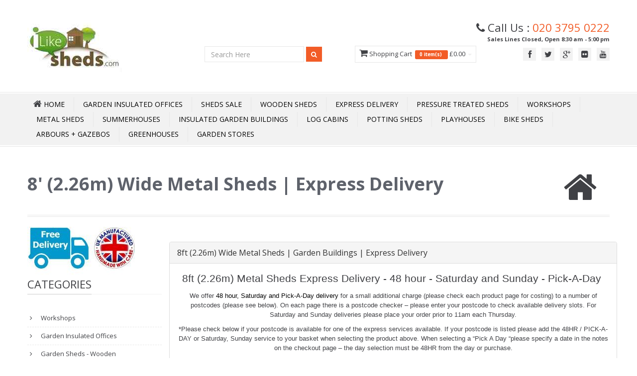

--- FILE ---
content_type: text/html; charset=utf-8
request_url: https://www.ilikesheds.com/cat/8ft(2.26m)-wide-metal-sheds-48hr-sat-express-deliv/
body_size: 11437
content:

<!DOCTYPE html>
<html lang="en-GB">
<head>
    <title>8ft (2.26m) Wide Metal Sheds | Garden Buildings | Express Delivery</title>
        <meta name="description" content="8ft metal sheds fast express delivery of sheds on a 48hr and Saturday delivery service" />
            <meta name="keywords" content="8ft metal sheds, express shed delivery, 48hr and sat delievry, fast delivery metal shed, metal shed delivery, 2 day metal shed, quality metal shed, durable metal shed" />
    <meta http-equiv="Cache-Control" content="max-age=3600, must-revalidate" />
    <meta http-equiv="Content-Type" content="text/html; charset=utf-8">
    <meta name="google-site-verification" content="s6cT_-YRF3HoJPF5qvzxSDNHlVXOZHrCZ-HMMD_XcoA" />


    <meta name="viewport" content="width=device-width" />

    <meta name="author" content="iLikeSheds.com">
    <link rel="shortcut icon" href="/images/favicon.ico">
    <meta property="og:image" content="https://www.iLikeSheds.com/Content/Template/img/logo.jpg" />
    <meta property="og:title" content="8ft (2.26m) Wide Metal Sheds | Garden Buildings | Express Delivery" />
    <meta property="og:url" content="https://www.iLikeSheds.com/cat/8ft(2.26m)-wide-metal-sheds-48hr-sat-express-deliv/" />
    <link rel="canonical" href="https://www.iLikeSheds.com/cat/8ft(2.26m)-wide-metal-sheds-48hr-sat-express-deliv/" />
    

        <meta property="og:description" content="8ft metal sheds fast express delivery of sheds on a 48hr and Saturday delivery service" />

    <!-- CSS -->
    <link href="/Content/Template/css/bootstrap.min.css" rel="stylesheet" media="all">
    <!-- Google Webfont -->
    <link href='//fonts.googleapis.com/css?family=Open+Sans:300,400,600,700' rel='stylesheet' media="all" type='text/css'>
    <!-- Main Css -->
    <link href="/Content/Template/css/color16.css" rel="stylesheet" media="all" id="color">
    <!-- Font Icon -->
    <link href="/Content/Template/css/font-awesome.min.css" rel="stylesheet" media="all">
    <!-- Pop Up -->
    <link href="/Content/Template/css/prettyPhoto.css" rel="stylesheet" media="screen" media="all">
    <!-- Animation -->
    <link href="/Content/Template/css/animate.css" rel="stylesheet" media="all">

    <link rel="stylesheet" href="/content/owl.carousel.css" media="all">
    <link rel="stylesheet" href="/content/owl.theme.css" media="all">

    <!-- REVOLUTION BANNER CSS SETTINGS -->
    
    <!-- HTML5 shim and Respond.js IE8 support of HTML5 elements and media queries -->
    <!--[if lt IE 9]>
    <script src="/scripts/html5shiv.js"></script>
    <script src="/scripts/respond.min.js"></script>
    <![endif]-->
    <link href="/Content/Site.css" rel="stylesheet" media="all" id="site">
    <link href="/Content/Google-Places.css" rel="stylesheet" media="all">



        <script async src="https://www.googletagmanager.com/gtag/js?id=UA-6738705-1"></script>
        <script>
            window.dataLayer = window.dataLayer || [];
            function gtag() { dataLayer.push(arguments); }
            gtag('js', new Date());
            gtag('config', 'UA-6738705-1');
        </script>
        <script async src="https://www.googletagmanager.com/gtag/js?id=G-EFMG0VE5DX"></script>
        <script>
            window.dataLayer = window.dataLayer || [];
            function gtag() { dataLayer.push(arguments); }
            gtag('js', new Date());
            gtag('config', 'G-EFMG0VE5DX');
        </script>

    <link href="/Content/lite-yt-embed.css" rel="stylesheet" />

    <script type='application/ld+json'>
{
	"@context": "http://www.schema.org",
	"@type": "Store", 
	"name": "iLikeStores Ltd", 
	"url": "https://www.iLikeSheds.com/", 
	"logo": "https://www.iLikeSheds.com/images/Logo.jpg", 
	"image": "https://www.iLikeSheds.com/images/Logo.jpg", 
	"description": "Leading UK Online Garden Shed Store | Buy Cheap Sheds in Wood, Plastic and Metal | Free Next Day Delivery | Massive Choice | Great Prices", 
	"address": { 
	"@type": "PostalAddress", 
	"streetAddress": "Units 6-7 Edison Road", 
	"addressLocality": "Bedford", 
	"addressRegion": "Bedford", 
	"postalCode": "MK41 0HU", 
	"addressCountry": "UK" 
	}, 
	"geo": { 
	"@type": "GeoCoordinates", 
	"latitude": "52.147251", 
	"longitude": "-0.418818" 
	}, 
	"openingHoursSpecification": [ 
	{ 
		"@type": "OpeningHoursSpecification", 
		"closes": "06:00:00", 
		"dayOfWeek": "http://schema.org/Sunday", 
		"opens": "06:00:00" 
	}, 
	{ 
		"@type": "OpeningHoursSpecification", 
		"closes": "17:00:00", 
		"dayOfWeek": "http://schema.org/Monday", 
		"opens": "08:30:00" 
	}, 
	{ 
		"@type": "OpeningHoursSpecification", 
		"closes": "17:00:00", 
		"dayOfWeek": "http://schema.org/Tuesday", 
		"opens": "08:30:00" 
	}, 
	{ 
		"@type": "OpeningHoursSpecification", 
		"closes": "17:00:00", 
		"dayOfWeek": "http://schema.org/Wednesday", 
		"opens": "08:30:00" 
	 }, 
	{ 
		"@type": "OpeningHoursSpecification", 
		"closes": "17:00:00", 
		"dayOfWeek": "http://schema.org/Thursday", 
		"opens": "08:30:00" 
	}, 
	{ 
		"@type": "OpeningHoursSpecification", 
		"closes": "17:00:00", 
		"dayOfWeek": "http://schema.org/Friday", 
		"opens": "08:30:00" 
	}, 
	{ 
		"@type": "OpeningHoursSpecification", 
		"closes": "06:00:00", 
		"dayOfWeek": "http://schema.org/Saturday", 
		"opens": "06:00:00" 
	} 
	], 
		"telephone": "020 3795 0222", 
		"contactPoint": { 
		"@type": "ContactPoint", 
		"contactType": "customer service", 
		"telephone": "020 3795 0222" 
	},
	"priceRange": "£0-£50,000" 
	}
	</script>

<meta name = "geo.region" content="GB" /> 
<meta name = "geo.placename" content="Bedford" /> 
<meta name = "geo.position" content="52.147251;-0.418818" /> 
<meta name = "ICBM" content="52.147251,-0.418818" /> 


</head>
<body>
        <script async src="https://eu-library.klarnaservices.com/lib.js"
                data-client-id="a6d65425-39ad-5fa3-8a69-2ff01629aa7a"></script>

    <!-- Header Start -->


    	<style>
.tel { float: right; margin-top: 30px; padding:0px 20px; }
.tel i { font-size: 20px; float: left; height: 40px; width: 40px; line-height: 40px; border:1px #F15E25 solid; border-radius: 100%; text-align: center; color: #F15E25; margin-right: 10px;}
.tel p { font-size: 16px; float: left; height: 40px;margin: 0px;font-weight: bold; color: #F15E25; line-height: normal; }
.led {display: inline-block;width: 9px;height: 9px;}
.led.green { background-color: #2ecc71;border-radius: 50%;box-shadow: rgba(0,0,0,0.2) 0 0px 7px 1px, inset rgba(0,0,0,0.3) 0 0px 3px;}
.led.red { background-color: red;border-radius: 50%;box-shadow: rgba(0,0,0,0.2) 0 0px 7px 1px, inset rgba(0,0,0,0.3) 0 0px 3px;}
.tel p strong.green { font-size: 12px; display: block; font-weight: normal; margin-top: 2px; color: #2ecc71 }
.tel p strong.red { font-size: 12px; display: block; font-weight: normal; margin-top: 2px; color:red;  }
.animated {
  -webkit-animation-duration: 1s;
  animation-duration: 1s;
  -webkit-animation-fill-mode: both;
  animation-fill-mode: both;
}

.animated.infinite {
  -webkit-animation-iteration-count: infinite;
  animation-iteration-count: infinite;
}
@-webkit-keyframes flash {
  from,
  50%,
  to {
    opacity: 1;
  }

  25%,
  75% {
    opacity: 0;
  }
}

@keyframes flash {
  from,
  50%,
  to {
    opacity: 1;
  }

  25%,
  75% {
    opacity: 0;
  }
}

.flash {
  -webkit-animation-name: flash;
  animation-name: flash;
}
</style>


	<header>
		<div class="headerdetails">
			<div class="container"> 
				<a class="logo pull-left" href="/"><img title="iLikeSheds home page" alt="iLikeSheds home page" src="/images/Logo6.jpg"></a>
				<!--Social -->
				<div class="socialtop pull-right">
					<div class="call">
						<div style="font-size:170%;">
							<i class="icon-phone"></i> 
                     Call Us : <span class="orange"><a href="tel:020 3795 0222" class="orange">020 3795 0222</a></span>
						</div>						
						



						<div style="text-align:right;font-size:85%;" class="green">
                     <strong class="green">Sales Lines Closed, Open 8:30 am - 5:00 pm</strong></div>
					</div>
					<ul class="pull-right">
                  
							<li><a class="tooltip-test"  data-original-title="Facebook" href="https://www.facebook.com/ilikesheds" target="_blank"  ><i class="icon-facebook"></i></a></li>

							<li><a class="tooltip-test"  data-original-title="Twitter" href="https://twitter.com/ilikesheds" target="_blank" ><i class="icon-twitter"></i></a></li>
						

							<li><a class="tooltip-test"  data-original-title="Google Plus" href="https://plus.google.com/100024672858631558559/posts" target="_blank" ><i class="icon-google-plus"></i></a></li>

							<li><a class="tooltip-test"  data-original-title="Flickr" href="http://www.flickr.com/photos/120325553@N05/" target="_blank" ><i class="icon-flickr"></i></a></li>


							<li><a class="tooltip-test"  data-original-title="YouTube" href="http://www.youtube.com/user/ilikeshedsuk" target="_blank" ><i class="icon-youtube"></i></a></li>
                  					</ul>
				</div>


				<div id="HeaderCart" style="padding-top:28px;">
										
	
		<ul class="nav topcart pull-right">
			<li class="dropdown hover carticon "> 
				<a class="dropdown-toggle" id="HeaderShopping">
					<i class="icon-shopping-cart font18"></i> Shopping Cart &nbsp;<span class="label label-orange font14">
							0
							item(s) &nbsp;</span>  
							&pound;0.00
					<b class="caret"></b>
				</a>
				<ul class="dropdown-menu topcartopen ">
					<li>
						<table>
							<tbody>
							</tbody>
						</table>
						<table>
							<tbody>											
								<tr>
									<td class="textright"><b>Total:</b></td>
									<td class="textright">&pound;0.00</td>
								</tr>
							</tbody>
						</table>
						<div class="well pull-right buttonwrap"> 
							<a class="btn btn-orange" id="HeaderCartEdit" >View Cart</a>
							<a class="btn btn-altorange" id="HeaderCheckOut">Checkout</a>
						</div>
					</li>
				</ul>
				
			</li>
		</ul>
	
					
				</div>

				<!--Top Search -->
				<div class="pull-right topsearch" style="padding-top:2px;">
					<div class="form-inline">
						<input type="search" placeholder="Search Here" class="form-control" id="searchbox" onkeydown="if (event.keyCode === 13) document.getElementById('searchbtn').click()" />
						<button data-original-title="Search" class="btn btn-orange btn-small tooltip-test searchbtn" id="searchbtn" > <i class="icon-search icon-white"></i> </button>
					</div>					
				</div>
								
			</div>
		</div>
		<div id="mainmenu"  class="mb40"> 
		<!-- Navigation -->
			<nav class="subnav">
				<div class="container menurelative">
					<ul class="nav-pills mainmenucontain container">
    <li>
        <a class="home" href="/"><i class="icon-home icon-white font18"></i><span> Home</span></a>
    </li>
    <li><a href="/cat/Garden-Offices/">Garden Insulated Offices</a></li>
    <li><a href="/cat/sale-now-on/">Sheds Sale</a></li>
    <li><a href="/cat/wooden-sheds/">Wooden Sheds</a></li>
    <li><a href="/cat/48-hour-sat-express-delivery/">Express Delivery</a></li>
    <li><a href="/cat/pressure-treated-sheds/">Pressure Treated Sheds</a></li>
    <li><a href="/cat/workshops/">Workshops</a></li>
    <li><a href="/cat/metal-sheds/">Metal Sheds</a></li>
    <li><a href="/cat/summerhouses/">Summerhouses</a></li>
    <li><a href="/cat/insulated-buildings/">Insulated Garden Buildings</a></li>
    <li><a href="/cat/log-cabins/">Log Cabins</a></li>
    <li><a href="/cat/Potting-Sheds/">Potting Sheds</a></li>
    <li><a href="/cat/playhouses">Playhouses</a></li>
    <li><a href="/cat/bike-sheds/">Bike Sheds</a></li>
    <li><a href="/cat/arbours-arches-gazebos/">Arbours + Gazebos</a></li>
    <li><a href="/cat/greenhouses/">Greenhouses</a></li>
    <li><a href="/cat/storage">Garden Stores</a></li>


    




</ul>


				</div>
			</nav>
		</div>


      
	</header>



    <!-- Header End -->


    <div id="maincontainer">

        <div class="container">

            <div id="loading-indicator" style="display:none">
                <img src="/images/waiting.gif" alt="loading" class="ajax-loader" />
            </div>


                <!-- Main Title-->
                <div class="titles">
                    <div class="pull-left">
                        <h1 class="headinglefttitle"> 8' (2.26m) Wide Metal Sheds | Express Delivery</h1>
                        <div class="headingsubtitle"> </div>
                    </div>
                    <i class="icon-home"></i>
                </div>

            <div class="row mt10">
                <div class="col-lg-3 col-md-3 col-sm-12 col-xs-12 mt10">

                        <div class="col-lg-12 col-md-12 col-sm-12 col-xs-12">
                            <img src="/Images/FreeDel_UK.jpg" style="margin-left:-15px;" alt="" />
                        </div>


                    <!--categories   hidden-sm hidden-xs LC -->
                    <div class="hidden-sm hidden-xs mt10">
	<div>
		<h3 class="heading1"><span class="maintext"> Categories</span></h3>
		<ul class="nav nav-list categories">
				<li class="CatLinkHeading">
					<a href="/cat/workshops/">
						Workshops
					</a>
				</li>
				<li class="CatLinkHeading">
					<a href="/cat/Garden-Offices/">
						Garden Insulated Offices
					</a>
				</li>
				<li class="CatLinkHeading">
					<a href="/cat/wooden-sheds/">
						Garden Sheds - Wooden
					</a>
				</li>
				<li class="CatLinkHeading">
					<a href="/cat/pressure-treated-sheds/">
						Pressure Treated Sheds
					</a>
				</li>
				<li class="CatLinkHeading">
					<a href="/cat/metal-sheds/">
						Metal Sheds
					</a>
				</li>
				<li class="CatLinkHeading">
					<a href="/cat/summerhouses/">
						Summerhouses
					</a>
				</li>
				<li class="CatLinkHeading">
					<a href="/cat/summerhouses-with-side-storage/">
						Summerhouses With Side Storage
					</a>
				</li>
				<li class="CatLinkHeading">
					<a href="/cat/insulated-buildings/">
						Insulated Garden Buildings
					</a>
				</li>
				<li class="CatLinkHeading">
					<a href="/cat/log-cabins/">
						Log Cabins
					</a>
				</li>
				<li class="CatLinkHeading">
					<a href="/cat/Potting-Sheds/">
						Potting Sheds
					</a>
				</li>
				<li class="CatLinkHeading">
					<a href="/cat/playhouses/">
						Playhouses
					</a>
				</li>
				<li class="CatLinkHeading">
					<a href="/cat/wooden-decking/">
						Wooden Decking
					</a>
				</li>
				<li class="CatLinkHeading">
					<a href="/cat/windowless-sheds/">
						Windowless Sheds
					</a>
				</li>
				<li class="CatLinkHeading">
					<a href="/cat/bike-sheds/">
						Bike Sheds
					</a>
				</li>
				<li class="CatLinkHeading">
					<a href="/cat/storage/">
						Garden Stores
					</a>
				</li>
				<li class="CatLinkHeading">
					<a href="/cat/arbours-arches-gazebos/">
						Arbours + Gazebos + Essentials
					</a>
				</li>
				<li class="CatLinkHeading">
					<a href="/cat/garden-furniture/">
						Garden Furniture
					</a>
				</li>
				<li class="CatLinkHeading">
					<a href="/cat/plastic-sheds/">
						Plastic Sheds
					</a>
				</li>
				<li class="CatLinkHeading">
					<a href="/cat/Fencing/">
						Fencing 
					</a>
				</li>
				<li class="CatLinkHeading">
					<a href="/cat/log-bin-storage/">
						Log &amp; Bin Stores
					</a>
				</li>
				<li class="CatLinkHeading">
					<a href="/cat/greenhouses/">
						Greenhouses
					</a>
				</li>
				<li class="CatLinkHeading">
					<a href="/cat/gardening/">
						Gardening
					</a>
				</li>
				<li class="CatLinkHeading">
					<a href="/cat/shop-by-size/">
						Shop By Size
					</a>
				</li>
		</ul>
	</div>
                    </div>

                    <!--Best Seller-->
                    <div class="mt40 hidden-sm hidden-xs">
                        <h3 class="heading1"><span class="maintext">Best Seller</span></h3>
                        <ul class="bestseller">
                            <li>
	<img width="64" height="64" src="https://www.iLikeSheds.com/images/tiny/10334.jpg" alt="6 X 3 Pressure Treated Tongue And Groove Bike Store With Double Doors" title="6 X 3 Pressure Treated Tongue And Groove Bike Store With Double Doors"> <a class="productname" href="/product/10334/6-X-3-Pressure-Treated-Tongue-And-Groove-Bike-Store-With-Double-Doors"> 6 X 3 Pressure Treated Tongue And Groove Bike Store With Double Doors</a> <span class="price">£1,103.63</span>
	<div class="ratingstar"><i class="icon-star orange"> </i><i class="icon-star orange"> </i><i class="icon-star orange"> </i><i class="icon-star orange"> </i><i class="icon-star orange"> </i></div>
</li>

                        </ul>
                    </div>

                    <!--Banner Slide-->
                    <!--
                    <div class="mt40">
                        <h3 class="heading1"><span class="maintext">Banner Slide</span></h2>
                        <div class="flexslider" id="bannerslider">
                            <ul class="slides">
                                <li> <img src="img/product1a.jpg" alt="" /> </li>
                                <li> <img src="img/product2a.jpg" alt="" /> </li>
                            </ul>
                        </div>
                    </div>
                    -->
                    <!--Latest News-->
                    <div class="mt40 hidden-sm hidden-xs">
                        <h3 class="heading1"><span class="maintext">Latest News</span></h3>
                        <div id="latestnews">
                            <ul>
                                
                            </ul>
                        </div>
                    </div>
                </div>


                <div class="col-lg-9 col-md-9 col-sm-12 col-xs-12 mt40column">



                    	

	





	

	<div class="featureprojectcontianer mt40" id="productlist">

        <div class="featureprojectwrap latestprojectcontianer list" id="listHolder" name="listHolder">
            <ul class="mt40 clearfix ">




            </ul>

        </div>
	</div>

	






                    <div class="row">
<div class="panel-group" id="accordion">
<div class="panel panel-default">
	<div class="panel-heading">
		<h4 class="panel-title"> <a class="accordion-toggle" data-toggle="collapse" data-parent="#accordion" href="#collapse0"> 8ft (2.26m) Wide Metal Sheds | Garden Buildings | Express Delivery </a> </h4>
	</div>
	<div id="collapse0" class="panel-collapse collapse in">
		<div class="panel-body">
<p style="text-align: center;"><span style="font-size: 16pt; font-family: 'Trebuchet MS', sans-serif;">8ft (2.26m) Metal Sheds Express Delivery - 48 hour - Saturday and Sunday - Pick-A-Day </span></p>
<p style="text-align: center;"><span style="font-size: 10pt; font-family: 'Trebuchet MS', sans-serif;">We offer <strong><span style="font-family: 'Trebuchet MS', sans-serif;"><a href="http://www.ilikesheds.com/cat-911-48HR_and_SAT_PICK_A_DAY_DELIVERY_.aspx"><span style="font-weight: normal; color: #000000;">48 hour, Saturday and Pick-A-Day delivery</span></a> </span></strong>for a small additional charge (please check each product page for costing) to a number of postcodes (please see below). On each page there is a postcode checker – please enter your postcode to check available delivery slots. For Saturday and Sunday deliveries please place your order prior to 11am each Thursday.</span></p>
<p style="text-align: center;"><span style="font-size: 10pt; font-family: 'Trebuchet MS', sans-serif;">*Please check below if your postcode is available for one of the express services available. If your postcode is listed please add the 48HR / PICK-A-DAY or Saturday, Sunday service to your basket when selecting the product above. When selecting a “Pick A Day “please specify a date in the notes on the checkout page – the day selection must be 48HR from the day or purchase.</span></p>
<p style="text-align: center;"><span style="font-size: 10pt; font-family: 'Trebuchet MS', sans-serif;">All orders must be placed before 11am to qualify (for Saturday deliveries order need to be placed before 11am Thursday prior to the Saturday) All orders placed afterwards will be treated as placed the next working day.</span></p>
<p style="text-align: center;"><strong><span style="font-size: 10pt; font-family: 'Trebuchet MS', sans-serif; color: #ff0000;">This express service is not available for Installations which are on a standard 10 day service.</span></strong></p>
<p style="text-align: center;"><strong><span style="font-size: 10pt; font-family: 'Trebuchet MS', sans-serif; color: #ff0000;">PLEASE NOTE THIS CANNOT BE A GUARANTED SERVICE. WE AIM TO DELIVER WITHIN THE RECOMMENDED DELIVERY TIME FOR EACH PRODUCT. HOWEVER SOMETIMES DUE TO UNFORSEEN CIRCUMSTANCES BEYOND OUR CONTROL, SUCH AS COURIER MECHANICAL FAILURES, TRAFFIC OR WEATHER, THIS WILL NOT ALWAYS BE POSSIBLE. IF A PROBLEM ARISES WE WILL ALWAYS CONTACT YOU AS QUICKLY AS WE CAN SO YOU CAN MAKE ALTERNATIVE ARRANGEMENTS.  AS THE SELLER WE WILL NOT BE LIABLE TO THE BUYER FOR FAILURE TO DELIVER ON ANY PARTICULAR DATE OR DATES. TIME FOR DELIVERY IS NOT OF THE ESSENCE AND SHALL NOT BE MADE SO BY THE SERVICE OR NOTICE.</span></strong></p>
<p style="text-align: center;"><span style="font-size: 10pt; font-family: 'Trebuchet MS', sans-serif; color: #000000;"><strong>**Available Express Delivery Post Codes:</strong></span></p>
<p style="text-align: center;"><span style="font-size: 10pt; font-family: 'Trebuchet MS', sans-serif;"><strong>AL; B; BD; BL; BR; CB; CH; CV; DE; DN; DY; E; EN; HA; HD; HX; IG; KT; L; LE; LS; LU; M; MK; N; NG; NN; NW; OL; PE; RM; S; SE; SG; SK; SW; TW; UB; W; WA; WD; WF; WN; WS; WV.</strong></span></p>
		</div>
	</div>
</div>
</div>
                        <div class="mt20">&nbsp;</div>
                    </div>





                </div>
            </div>
        </div>



    </div>



    <!-- Got to top -->
    <input type="hidden" id="PageNo" name="PageNo" value="1" />
    <input type="hidden" id="PageLock" name="PageLock" value="0" />
    <a id="gotop"><i class="icon-circle-arrow-up"></i></a>
    <!-- Footer -->

<h2 style="text-align:center;">Recent Google Reviews</h2>
	<div id="google-reviews" style="margin-bottom:30px;">


				<div class="review-item">
					<div class="review-meta">
						<span class="review-author">Kelly Hudson</span><span class="review-sep">, </span><span class="review-date">27 Mar 2023</span>
					</div>
					<div class="review-stars">
						<ul>
																										<li><i class="star"></i></li>
												<li><i class="star"></i></li>
												<li><i class="star"></i></li>
												<li><i class="star"></i></li>
												<li><i class="star"></i></li>
						</ul>
					</div>
					<p class="review-text">Really pleased with new garden shed arrived as described, no issues with delivery, putting together and no damage. Very happy with purchase looks great. Thanks guys</p>
				</div>
				<div class="review-item">
					<div class="review-meta">
						<span class="review-author">Austin Bishop</span><span class="review-sep">, </span><span class="review-date">10 Apr 2023</span>
					</div>
					<div class="review-stars">
						<ul>
																										<li><i class="star"></i></li>
												<li><i class="star"></i></li>
												<li><i class="star"></i></li>
												<li><i class="star"></i></li>
												<li><i class="star"></i></li>
						</ul>
					</div>
					<p class="review-text">Brilliant website with very informative information. very easy to understand as regards all the items that were for sale. The ordering process was also very easy to follow and do. picking your delivery date again is very easy to understand and do. All in all, a very easy and pleasant experience well done to iLikeSheds.</p>
				</div>
				<div class="review-item">
					<div class="review-meta">
						<span class="review-author"> Lynne Leedham</span><span class="review-sep">, </span><span class="review-date">24 May 2023</span>
					</div>
					<div class="review-stars">
						<ul>
																										<li><i class="star"></i></li>
												<li><i class="star"></i></li>
												<li><i class="star"></i></li>
												<li><i class="star"></i></li>
												<li><i class="star"></i></li>
						</ul>
					</div>
					<p class="review-text">Really impressed arrived before due date, really sturdy and easy to assemble</p>
				</div>
				<div class="review-item">
					<div class="review-meta">
						<span class="review-author">Gina Glover</span><span class="review-sep">, </span><span class="review-date">9 Jun 2023</span>
					</div>
					<div class="review-stars">
						<ul>
																										<li><i class="star"></i></li>
												<li><i class="star"></i></li>
												<li><i class="star"></i></li>
												<li><i class="star"></i></li>
												<li><i class="star"></i></li>
						</ul>
					</div>
					<p class="review-text">Great customer service, answered all the questions I had. Exceptional delivery service, delivery driver went out of his way to put my shed where I wanted it. Everything okay</p>
				</div>
	</div>
	<h4 style="text-align:center;"><a href="https://www.google.co.uk/search?q=iLikeSheds.com,+3+Rothsay+Rd,+Bedford+MK40+3PW&amp;ludocid=2690421618223072509" target="_blank"><span>See All Google Reviews</span></a></h4>
		
       

   
	

   
	


<footer id="footer">
			
		<section class="footersocial">
			<div class="container">
				
				<div class="row">
					

					<div class="col-lg-4 col-xs-12 col-sm-6  recentpost">
						<h3> <i class="icon-comments-alt"></i> Recent Posts </h3>
						
						<ul>
</ul>

							
						
					</div>
					<div class="col-lg-4 col-xs-12 col-sm-6 contact">
						<h3> <i class="icon-phone-sign"></i> Contact </h3>
						<ul>
							<li class="location"> iLikeStores Ltd, Unit 6, Edison Road, Elms Farm Industrial Estate, Bedford MK41 OHU</li>
							<li class="phone"> 020 3795 0222 </li>							
							<li class="email "> <a href="mailto:help@ilikestores.com">help@ilikestores.com</a> </li>
						</ul>
					</div>
					
					<div class="col-lg-4 col-xs-0 col-sm-6">
						
					</div>
				</div>
			</div>
		</section>
		<section id="quicklink">
			<div class="container">
				<div class="row">
					<ul class="quicklinks">
						<li><a href="/">Home</a></li>						
						<li><a href="/Blog">Blog</a></li>						
						<li><a href="/Home/About">About Us</a> </li>
						<li><a href="/Home/Terms">Terms &amp; Conditions</a> </li>
						<li><a href="/Home/Returns">Guarantee & Returns Procedure</a> </li>
						<li><a href="/Home/Shipping">Shipping</a> </li>
						<li><a href="/Home/Ordering">Ordering</a> </li>
                  
						<li><a href="/Home/FAQs">FAQs</a> </li>
						<li><a href="/Home/Privacy">Privacy</a> </li>
						<li><a href="/Home/Contact">Contact</a></li>
                 
						<li><a href="/location">Near You</a></li>
					</ul>
				</div>
			</div>
		</section>
		<section class="copyrightbottom">
			<div class="container">
				<div class="row">
					<div class="pull-left"> Copyright © 2026. iLikeStores Ltd All rights reserved </div>					
				</div>
			</div>
		</section>
		<section class="copyrightbottom">
			<div class="container">
				<div class="row cen footerfooter" >
					Terms & Conditions apply. Delivery is free to most of mainland UK - some postcode areas have additional surcharges and may have extended delivery times. Any delivery times stated are approximate lead times only. 
					<br /><br />
					We are here to help and aim to deliver within the recommended delivery time for each product. However sometimes this will not always be possible and any delivery or dispatch date given is only approximate and as the seller will not be liable to the Buyer for failure to deliver on any particular date or dates. Time for delivery is not of the essence and shall not be made so by the service or any notice. 
					<br /><br />
					For Delivery <a class="" href="/Home/Terms">Terms &amp; Conditions Click Here</a>
					<br /><br />
					† Sizes contained within product names are approximate, for guidance purposes only. Please check individual product pages for more information 
					<br /><br />
					All products are suitable for domestic use only. Photographs, Videos, and illustrations are for illustrative purposes only. Accessories if shown are not included unless otherwise stated in the product description. Specifications, Weights and Dimensions may vary slightly. iLikeStores Ltd reserve the right to supply products which may vary slightly from the products listed. 
					<br /><br />					
					iLikeStores Ltd, PO Box 1515, Bedford, MK43 6AR <br />
					Company Registered In England Number: 09220253 E&amp;OE (Errors and Omission Excepted).<br />
					VAT REGISTRATION 19 773 0860 
				</div>
            
			</div>
		</section>
	</footer>
   <div class="container">
		<div class="row cen footerfooter" >
            <h3 style="text-align:center;color:#000;">Online | Mobile | In-Store | UK Manufactured</h3>
      </div>
   </div>








    <!-- Placed at the end of the document so the pages load faster -->
    <!-- jQuery (necessary for Bootstrap's JavaScript plugins) -->
    <script src="/scripts/jquery.js"></script>
    <script src="/scripts/jquery-migrate-1.2.1.js"></script>
    <script src="/scripts/jquery.easing.js"></script>





    <!-- Include all compiled plugins (below), or include individual files as needed -->
    <script src="/scripts/bootstrap.min.js"></script>
    <!-- jQuery Animation -->
    <script src="/scripts/inview.js"></script>
    <!-- optionally include helper plugins  for carouFredSel-->
    <script type="text/javascript" src="/scripts/jquery.mousewheel.min.js"></script>
    
    <!-- Jquery Validation-->
    <script type="text/javascript" src="/scripts/jquery.validate.js"></script>
    <!-- Jquery Flexslider-->
    <script defer src="/scripts/jquery.flexslider.js"></script>
    <!-- Jquery Fancybox Popup-->
    <script src="/scripts/jquery.prettyPhoto.js"></script>

    <!-- Jquery zoom on product page-->
    <script src="/scripts/zoomsl-3.0.min.js"></script>

    <!-- Jquery Countdown-->
    
    <!-- Social -->
    <script type="text/javascript" src="/scripts/socialstream.jquery.js"></script>

    <!-- Revolution Slider -->
    <!--<script type="text/javascript" src="/Content/Template/rs-plugin/js/jquery.themepunch.revolution.min.js"></script>-->
    <!-- Ratina View -->
    <!-- <script type="text/javascript" src="~/scripts/retina-1.1.0.min.js"></script> -->
    <!-- <script type="text/javascript" src="~/scripts/ios-orientationchange-fix.js"></script> -->
    <!-- Custom -->
    <script src="/scripts/custom.js"></script>
    

    

    <script type="text/javascript" src="https://cdn.jsdelivr.net/npm/lozad/dist/lozad.min.js"></script>

    <script src="/scripts/owl.carousel.min.js"></script>


    

  

		<script type="text/javascript">
			var google_tag_params = {
				ecomm_prodid: 'REPLACE_WITH_VALUE',
				ecomm_pagetype: 'REPLACE_WITH_VALUE',
				ecomm_totalvalue: 'REPLACE_WITH_VALUE',
			};
		</script>
		<script type="text/javascript">
			/* <![CDATA[ */
			var google_conversion_id = 1036533171;
			var google_custom_params = window.google_tag_params;
			var google_remarketing_only = true;
			/* ]]> */
		</script>
		<script type="text/javascript" src="//www.googleadservices.com/pagead/conversion.js"></script>
		<noscript>
			<div style="display:inline;">
				<img height="1" width="1" style="border-style:none;" alt="" src="//googleads.g.doubleclick.net/pagead/viewthroughconversion/1036533171/?value=0&amp;guid=ON&amp;script=0"/>
			</div>
		</noscript>


    <script src="/scripts/lite-yt-embed.js" async></script>


    

    <script>
        $(document).ready(function () {


            //var owl = $("#owlRV");

            //owl.owlCarousel({

            //    itemsCustom: [
            //        [0, 3],
            //        [1000, 3]
            //    ],
            //    navigation: true

            //});

            //$(window).scroll(function () {
            //    let div = $('#listHolder').get(0);
            //    if (div.scrollTop + div.clientHeight >= div.scrollHeight) {
            //        if ($("#PageLock").val() == "0") {
            //            $("#PageLock").val(1);
            //            GetNextPage();
            //        }
            //    }
            //});

            $(window).scroll(function () {
                let div = $('#listHolder').get(0);
                if (div.scrollHeight <= $(window).scrollTop()) {
                    if ($("#PageLock").val() == "0") {
                        $("#PageLock").val(1);
                        GetNextPage();
                    }
                }
            });


        });






        Myobserver = lozad('.lazy', {
            rootMargin: '10px 0px',
            threshold: 0.1 // ratio of element convergence
        });
        Myobserver.observe();

        function GetNextPage()
        {
            var _PageNo = $("#PageNo").val();

            var ACatID = "1217";
            if (ACatID == "") ACatID = "-1";

            var send = { CatID: ACatID, PageNo: _PageNo };
            $.ajax({
                type: "GET",
                contentType: "application/json; charset=utf-8",
                url: '/CatPage/GetNext',
                dataType: 'jsonp',
                jsonp: 'callback',
                data: send,
                success: function (data, status, xhr) {
                    $("#listHolder").append(data.Res);

                    //Increment PageNo
                    $("#PageNo").val(data.Page);

                    $("#PageLock").val(0);
                },
                error: function (data, status, xhr) {
                    alert('There was a problem fetching: ' + data.Res);
                }
            });


        }


    </script>

</body>
</html>


--- FILE ---
content_type: text/css
request_url: https://www.ilikesheds.com/Content/Google-Places.css
body_size: 425
content:
#map-plug {display:none;}

#google-reviews {
display:flex;
flex-wrap:wrap;
/*display: grid;
grid-template-columns: repeat( auto-fit, minmax(320px, 1fr));*/
}

.review-item {
border:solid 1px rgba(190,190,190,.35);
margin:0 auto;
padding:1em;
flex: 1 1 20%;
}

@media ( max-width:1200px) {
  .review-item { flex: 1 1 40%; }
}

@media ( max-width:450px) {
  .review-item { flex: 1 1 90%; }
}

.review-meta, .review-stars {text-align:center; font-size:115%;}
.review-author { text-transform: capitalize; font-weight:bold; }
.review-date {opacity:.6; display:block;}
.review-text {  line-height:1.55; text-align:left; max-width:32em; margin:auto;}

 

.review-stars ul {
display: inline-block;
list-style: none !important;
margin:0; padding:0;
}

.review-stars ul li {
float: left;
list-style: none !important;
margin-right: 1px;
line-height:1;
}

.review-stars ul li i {
  color: #E4B248;
  font-size: 1.4em;
  font-style:normal;
}
.review-stars ul li i.inactive { color: #c6c6c6;}
.star:after { content: "\2605"; }